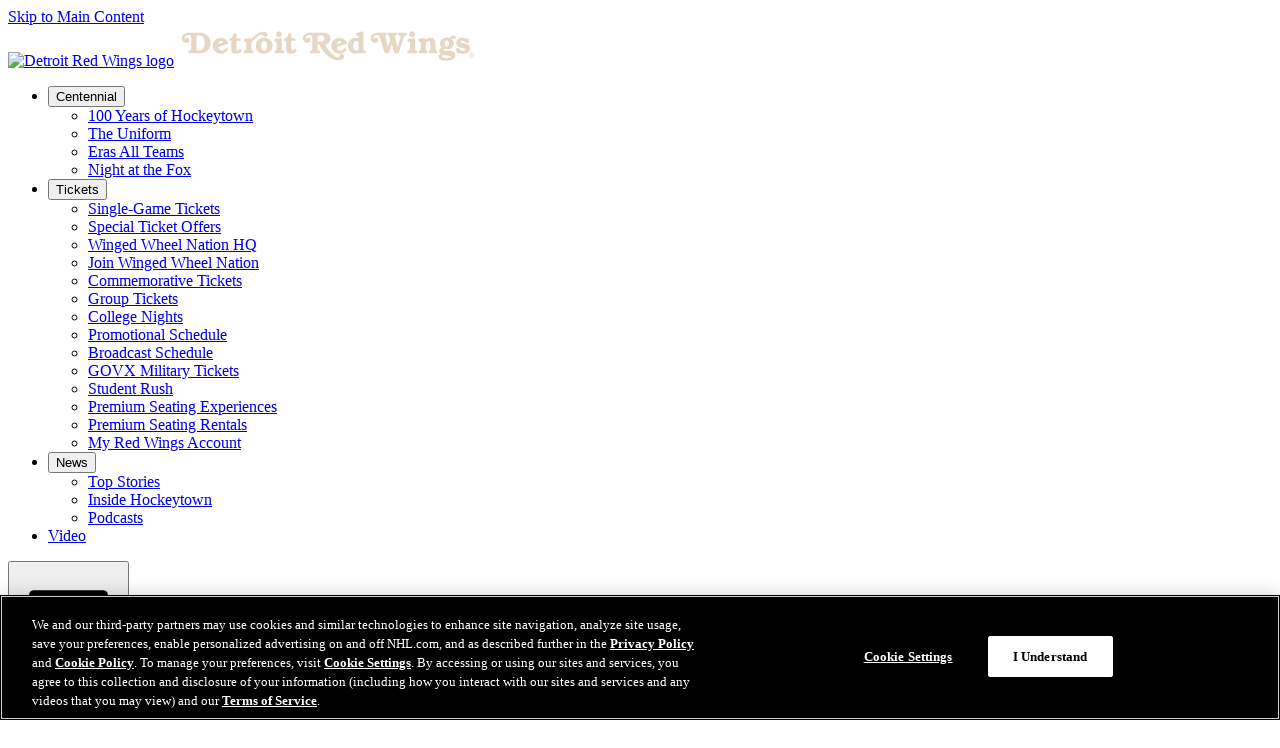

--- FILE ---
content_type: image/svg+xml
request_url: https://media.d3.nhle.com/image/private/t_q-best/prd/assets/redwings/logos/det_wordmark_100_1_wtlln0
body_size: 3200
content:
<?xml version="1.0"?>
<svg xmlns="http://www.w3.org/2000/svg" width="300" height="40" viewBox="0 0 300 40" fill="none">
<path d="M22.0938 6.77002H10.5977C6.46118 6.77002 3.8219 9.34181 3.8219 12.366C3.8219 14.3837 5.4613 16.7268 8.2833 16.7268C9.86687 16.7268 11.4504 15.6951 11.4504 13.9517C11.4504 12.8132 10.3947 11.8272 9.10046 11.8272C7.8062 11.8272 7.18698 12.8183 7.18698 12.8183C6.00946 11.8323 6.72511 9.00636 10.5927 9.00636C10.5927 9.00636 13.1558 9.00636 13.1558 10.6989V23.1614C13.1558 24.859 10.5927 24.859 10.5927 24.859V27.3444H22.0888C29.1387 27.3444 32.5495 22.2973 32.5495 17.0572C32.5495 11.817 29.1387 6.77002 22.0888 6.77002H22.0938ZM20.7539 24.5591H19.82C19.0942 24.5591 18.5054 23.9695 18.5054 23.2427V10.8666C18.5054 10.1449 19.0993 9.5502 19.82 9.5502H20.7539C21.8248 9.5502 26.738 9.5502 26.738 17.0572C26.738 24.5642 21.8248 24.5591 20.7539 24.5591Z" fill="#E6D7C5"/>
<path d="M163.681 28.061C160.727 28.061 161.341 31.5121 160.199 31.5121C157.337 31.5121 149.749 25.3825 147.084 18.2211C149.703 17.784 152.261 16.4778 152.261 12.6048C152.261 6.77002 146.439 6.77002 143.384 6.77002H131.639C127.503 6.77002 124.868 9.34181 124.868 12.366C124.868 14.3787 126.508 16.7217 129.33 16.7217C130.913 16.7217 132.497 15.69 132.497 13.9466C132.497 12.8081 131.441 11.8221 130.152 11.8221C128.863 11.8221 128.233 12.8132 128.233 12.8132C127.056 11.8272 127.777 9.00128 131.639 9.00128C131.639 9.00128 134.202 9.00128 134.202 10.6938V23.1563C134.202 24.8539 131.639 24.8539 131.639 24.8539V27.3393H142.105V24.8539C142.105 24.8539 139.542 24.8539 139.542 23.1563V18.4447H141.13C143.851 24.6048 151.591 34.2313 159.874 34.2313C163.752 34.2313 166.173 32.8132 166.173 30.6175C166.173 29.2198 165.229 28.061 163.671 28.061H163.681ZM143.389 15.6646H139.547V10.8666C139.547 10.1449 140.136 9.5502 140.861 9.5502H143.394C145.079 9.5502 146.45 10.9174 146.45 12.6048C146.45 14.2923 145.084 15.6646 143.394 15.6646H143.389Z" fill="#E6D7C5"/>
<path d="M219.949 9.25536C223.131 9.25536 222.634 10.9275 222.634 10.9275L219.649 21.1181L216.847 10.9275C216.649 10.1906 216.386 9.25536 218.923 9.25536V6.76997H209.513V9.25536C211.137 9.25536 211.452 10.3024 211.64 10.9275L212.406 13.4892L209.995 20.9097L207.346 10.9275C207.158 10.2261 206.899 9.25536 208.488 9.25536V6.76997H199.408C195.271 6.76997 192.637 9.34177 192.637 12.3659C192.637 14.3786 194.276 16.7217 197.098 16.7217C198.682 16.7217 200.271 15.6899 200.271 13.9466C200.271 12.8081 199.215 11.8221 197.926 11.8221C196.637 11.8221 196.007 12.8132 196.007 12.8132C194.83 11.8272 195.55 9.00123 199.413 9.00123C199.413 9.00123 201.057 9.00123 201.661 10.9225L206.859 27.3341H210.752L213.736 17.9415L216.543 27.3341H220.522L225.836 10.9225C225.836 10.9225 226.379 9.25028 229.059 9.25028V6.76489H219.949V9.25028V9.25536Z" fill="#E6D7C5"/>
<path d="M257.431 23.1766V17.0724C257.431 13.1131 255.127 11.7865 252.452 11.7865C249.778 11.7865 247.377 13.4892 247.377 13.4892V12.1829H245.849L240.479 12.9657V15.4409C240.479 15.4409 242.804 15.4409 242.804 17.1283V23.1766C242.804 24.864 240.479 24.864 240.479 24.864V27.3392H249.524V24.864C249.524 24.864 247.834 24.864 247.834 23.1766V16.6099C247.834 16.6099 249.422 15.0495 250.97 15.0495C251.569 15.0495 252.386 15.2986 252.386 16.9809V23.1766C252.386 24.864 250.696 24.864 250.696 24.864V27.3392H259.472V24.864C259.472 24.864 257.421 24.864 257.421 23.1766H257.431Z" fill="#E6D7C5"/>
<path d="M236.987 23.1766V12.1779H234.992L229.623 12.9657V15.4409C229.623 15.4409 231.942 15.4409 231.942 17.1283V23.1766C231.942 24.864 229.623 24.864 229.623 24.864V27.3392H239.063V24.864C239.063 24.864 236.982 24.864 236.982 23.1766H236.987Z" fill="#E6D7C5"/>
<path d="M234.109 11.1818C235.698 11.1818 236.992 9.87045 236.992 8.24911C236.992 6.62776 235.698 5.32153 234.109 5.32153C232.521 5.32153 231.226 6.63284 231.226 8.24911C231.226 9.86537 232.516 11.1818 234.109 11.1818Z" fill="#E6D7C5"/>
<path d="M103.825 23.1766V12.1779H101.831L96.4607 12.9657V15.4409C96.4607 15.4409 98.7853 15.4409 98.7853 17.1283V23.1766C98.7853 24.864 96.4607 24.864 96.4607 24.864V27.3392H105.901V24.864C105.901 24.864 103.82 24.864 103.82 23.1766H103.825Z" fill="#E6D7C5"/>
<path d="M100.947 11.1818C102.536 11.1818 103.83 9.87045 103.83 8.24911C103.83 6.62776 102.536 5.32153 100.947 5.32153C99.3588 5.32153 98.0646 6.63284 98.0646 8.24911C98.0646 9.86537 99.3538 11.1818 100.947 11.1818Z" fill="#E6D7C5"/>
<path d="M83.4267 8.81317C85.4722 8.81317 85.4468 10.709 87.4009 10.709C88.7154 10.709 89.6392 9.50949 89.6392 8.45739C89.6392 7.19183 87.8374 5.68738 84.6956 5.68738C80.6047 5.68738 75.5038 10.7395 72.895 13.357V12.1778H71.3672L65.9973 12.9606V15.4358C65.9973 15.4358 68.3219 15.4358 68.3219 17.1232V23.1715C68.3219 24.8589 65.9973 24.8589 65.9973 24.8589V27.3341H75.6205V24.8589C75.6205 24.8589 73.3568 24.8589 73.3568 23.1715V16.4015C78.8841 10.6378 80.9448 8.81317 83.4318 8.81317H83.4267Z" fill="#E6D7C5"/>
<path d="M185.521 23.1766V5.43835H183.953C183.953 5.43835 181.009 6.76999 178.162 6.76999V9.24522C178.162 9.24522 180.481 9.24522 180.481 10.9326V12.6912C179.491 12.1118 178.365 11.7814 177.162 11.7814C173.213 11.7814 170.015 15.3494 170.015 19.7509C170.015 24.1525 173.218 27.7255 177.162 27.7255C178.613 27.7255 179.958 27.2478 181.085 26.4193V27.3342H187.846V24.8589C187.846 24.8589 185.521 24.8589 185.521 23.1715V23.1766ZM180.486 23.1207C179.913 24.0813 179.101 24.681 178.197 24.681C176.466 24.681 175.055 22.4752 175.055 19.756C175.055 17.0368 176.461 14.8361 178.197 14.8361C179.101 14.8361 179.918 15.4358 180.486 16.3964V23.1156V23.1207Z" fill="#E6D7C5"/>
<path d="M86.1522 11.7865C80.5437 11.7865 77.7979 15.3545 77.7979 19.756C77.7979 24.1575 80.5437 27.7306 86.1522 27.7306C91.7607 27.7306 94.5065 24.1626 94.5065 19.756C94.5065 15.3494 91.7556 11.7865 86.1522 11.7865ZM86.1522 24.6048C83.9596 24.6048 83.2591 22.4345 83.2591 19.756C83.2591 17.0775 83.9596 14.9123 86.1522 14.9123C88.3448 14.9123 89.0453 17.0775 89.0453 19.756C89.0453 22.4345 88.3448 24.6048 86.1522 24.6048Z" fill="#E6D7C5"/>
<path d="M114.484 24.4067C113.712 24.4067 113.362 23.7815 113.362 22.8514V14.6532H117.555V12.1779H113.362V7.4054H110.398C109.926 12.4727 106.241 12.5388 106.241 12.5388V14.6532H108.322V23.5884C108.322 25.784 109.246 27.7358 112.545 27.7358C116.996 27.7358 118.996 24.8997 118.996 24.8997L117.184 22.7548C117.184 22.7548 115.778 24.4168 114.479 24.4168L114.484 24.4067Z" fill="#E6D7C5"/>
<path d="M59.5107 24.4067C58.7393 24.4067 58.3891 23.7815 58.3891 22.8514V14.6532H62.5814V12.1779H58.3891V7.4054H55.4199C54.9529 12.4727 51.2681 12.5388 51.2681 12.5388V14.6532H53.349V23.5884C53.349 25.784 54.2728 27.7358 57.5719 27.7358C62.0181 27.7358 64.0229 24.8997 64.0229 24.8997L62.216 22.7548C62.216 22.7548 60.8101 24.4168 59.5107 24.4168V24.4067Z" fill="#E6D7C5"/>
<path d="M161.351 11.7866C156.971 11.7866 153.418 15.3546 153.418 19.7561C153.418 24.1576 156.971 27.7307 161.351 27.7307C164.727 27.7307 167.604 26.0941 168.757 22.9632L166.483 21.8196C166.483 21.8196 165.219 24.6049 162.351 24.6049C160.022 24.6049 159.093 22.8514 158.824 21.0115L169.021 17.6976C168.117 14.2872 165.026 11.7815 161.351 11.7815V11.7866ZM158.885 18.2211C159.276 16.2643 160.387 14.8514 161.691 14.8514C162.595 14.8514 163.402 15.5223 163.945 16.5795L158.885 18.2211Z" fill="#E6D7C5"/>
<path d="M42.7412 11.7866C38.3559 11.7866 34.8081 15.3546 34.8081 19.7561C34.8081 24.1576 38.361 27.7307 42.7412 27.7307C46.1113 27.7307 48.9942 26.0941 50.1413 22.9632L47.8624 21.8196C47.8624 21.8196 46.5986 24.6049 43.7309 24.6049C41.4012 24.6049 40.4673 22.8514 40.2034 21.0115L50.4002 17.6976C49.4967 14.2872 46.4057 11.7815 42.7361 11.7815L42.7412 11.7866ZM40.2694 18.2211C40.6551 16.2643 41.7667 14.8514 43.0762 14.8514C43.9796 14.8514 44.7866 15.5223 45.3297 16.5795L40.2694 18.2211Z" fill="#E6D7C5"/>
<path d="M282.515 15.878C282.515 15.0495 283.702 14.6988 284.626 14.6988C287.073 14.6988 288.519 17.0571 288.519 17.0571L290.96 16.6912L290.377 12.1779H288.56L288.123 12.9199C288.123 12.9199 286.393 11.7865 284.266 11.7865C281.012 11.7865 278.109 13.911 278.109 17.1486C278.109 23.6239 287.641 20.8132 287.641 23.4002C287.641 24.3812 286.245 24.8183 284.895 24.8183C282.017 24.8183 280.312 22.0991 280.312 22.0991L277.866 22.4599L279.053 27.3392H281.139L281.429 26.8106C281.429 26.8106 282.85 27.7306 285.286 27.7306C288.534 27.7306 292.047 25.972 292.047 22.1855C292.047 16.0305 282.515 18.5159 282.515 15.8729V15.878Z" fill="#E6D7C5"/>
<path d="M274.409 12.7217C274.952 12.7217 275.424 13.1131 276.003 13.1131C277.109 13.1131 277.906 12.3303 277.906 11.4511C277.906 10.1499 276.729 9.36719 275.551 9.36719C272.963 9.36719 271.45 11.6747 271.217 12.0559C270.506 11.878 269.724 11.7814 268.867 11.7814C264.436 11.7814 261.944 14.343 261.944 17.5044C261.944 19.141 262.614 20.615 263.867 21.662C263.314 21.8094 261.126 22.5819 261.126 25.2859C261.126 26.5311 261.685 27.3799 262.548 27.9695C262.213 28.1067 260.588 28.8742 260.588 30.6632C260.588 32.6556 262.4 34.6785 268.369 34.6785C274.338 34.6785 277.358 32.6658 277.358 29.0622C277.358 22.6531 265.501 26.1448 265.501 23.5934C265.501 22.9479 265.979 22.8767 266.293 22.897C267.06 23.1105 267.917 23.2274 268.867 23.2274C273.303 23.2274 275.79 20.6658 275.79 17.5044C275.79 15.7204 274.998 14.1245 273.511 13.0775C273.607 12.9606 273.861 12.7217 274.404 12.7217H274.409ZM272.658 30.7547C272.658 31.263 272.343 32.1728 268.344 32.1728C264.344 32.1728 263.943 30.8716 263.943 30.4854C263.943 29.6721 264.679 29.174 265.095 28.9606C268.43 29.6925 272.658 29.3113 272.658 30.7598V30.7547ZM268.872 20.5591C267.324 20.5591 266.745 19.1918 266.745 17.5095C266.745 15.8272 267.324 14.4599 268.872 14.4599C270.42 14.4599 270.998 15.8272 270.998 17.5095C270.998 19.1918 270.425 20.5591 268.872 20.5591Z" fill="#E6D7C5"/>
<path d="M293.544 26.5922C292.092 26.5922 290.915 27.7713 290.915 29.2249C290.915 30.6786 292.092 31.8577 293.544 31.8577C294.996 31.8577 296.173 30.6837 296.173 29.2249C296.173 27.7662 294.996 26.5922 293.544 26.5922ZM293.544 31.2986C292.402 31.2986 291.478 30.3685 291.478 29.2249C291.478 28.0814 292.402 27.1563 293.544 27.1563C294.686 27.1563 295.615 28.0814 295.615 29.2249C295.615 30.3685 294.686 31.2986 293.544 31.2986Z" fill="#E6D7C5"/>
<path d="M294.63 28.6201C294.63 28.1271 294.234 27.7256 293.737 27.7256H292.468V30.7345H293.036V29.5096H293.437L294.006 30.7345H294.63L294.036 29.4587C294.381 29.3368 294.63 29.0064 294.63 28.6201ZM293.732 28.9454H293.031V28.2898H293.732C293.914 28.2898 294.062 28.4371 294.062 28.6201C294.062 28.8031 293.914 28.9505 293.732 28.9505V28.9454Z" fill="#E6D7C5"/>
</svg>
